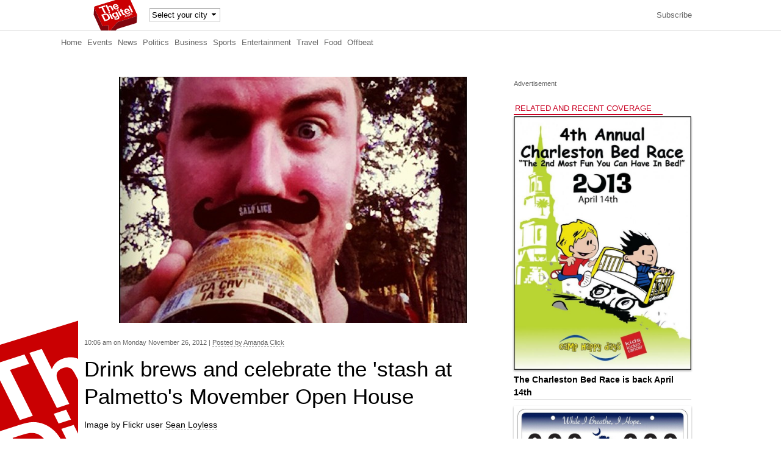

--- FILE ---
content_type: text/html
request_url: http://www.thedigitel.com/s/charleston/event-calendars-entertainment-offbeat/drink-brews-and-celebrate-stash-palmettos-movember-121126-104309/
body_size: 6875
content:
<!DOCTYPE html>
<html lang="en" dir="ltr" prefix="content: http://purl.org/rss/1.0/modules/content/ dc: http://purl.org/dc/terms/ foaf: http://xmlns.com/foaf/0.1/ og: http://ogp.me/ns# rdfs: http://www.w3.org/2000/01/rdf-schema# sioc: http://rdfs.org/sioc/ns# sioct: http://rdfs.org/sioc/types# skos: http://www.w3.org/2004/02/skos/core# xsd: http://www.w3.org/2001/XMLSchema#"><!--<![endif]-->
<head>
<meta charset="utf-8" />
<link rel="image_src" href="http://www.thedigitel.com/sites/default/files/styles/large/public/field/story/image/20121126-mustache.jpg" />
<meta name="description" content="Image by Flickr user Sean Loyless Downtown Charleston&#039;s Palmetto Brewery is opening up its" />
<meta name="keywords" content="-Charleston, beer, moustache, Movember, open house, Palmetto Brewery" />
<meta name="news_keywords" content="beer, moustache, Movember, open house, Palmetto Brewery, -Charleston" />
<link rel="image_src" href="http://www.thedigitel.com/sites/default/files/styles/large/public/field/story/image/20121126-mustache.jpg" />
<link rel="canonical" href="http://www.thedigitel.com/s/charleston/event-calendars-entertainment-offbeat/drink-brews-and-celebrate-stash-palmettos-movember-121126-104309" />
<link rel="shortlink" href="http://www.thedigitel.com/node/104309" />
<meta name="twitter:card" content="summary" />
<meta name="twitter:site" content="@TheDigitel" />
<meta name="twitter:site:id" content="2954429" />
<meta name="twitter:url" content="http://www.thedigitel.com/s/charleston/event-calendars-entertainment-offbeat/drink-brews-and-celebrate-stash-palmettos-movember-121126-104309" />
<meta name="twitter:title" content="Drink brews and celebrate the &#039;stash at Palmetto&#039;s Movember Open House" />
<meta name="twitter:description" content="Image by Flickr user Sean Loyless Downtown Charleston&#039;s Palmetto Brewery is opening up its" />
<meta name="twitter:image" content="http://www.thedigitel.com/sites/default/files/styles/large/public/field/story/image/20121126-mustache.jpg" />
<title>Drink brews and celebrate the &#039;stash at Palmetto&#039;s Movember Open House | TheDigitel</title>
<link type="text/css" rel="stylesheet" href="http://www.thedigitel.com/sites/default/files/css/css_xE-rWrJf-fncB6ztZfd2huxqgxu4WO-qwma6Xer30m4.css" media="all" />
<link type="text/css" rel="stylesheet" href="http://www.thedigitel.com/sites/default/files/css/css_G3NrzF-TqXQoXdpa1p5uVGdtiE13RdyX0idUcQ5-oh8.css" media="all" />
<link type="text/css" rel="stylesheet" href="http://www.thedigitel.com/sites/default/files/css/css_0LkpCzoeMp3bpLDdLsf52YoKamVTFxxS_LnxmZ2uldY.css" media="all" />
<link type="text/css" rel="stylesheet" href="http://www.thedigitel.com/sites/default/files/css/css_dz96BbWX89ZSgrecS2M2Z3_Oeh84RnbLYLxrveDRR4U.css" media="screen" />
<link type="text/css" rel="stylesheet" href="http://www.thedigitel.com/sites/default/files/css/css_LuwLIDO0JkZYFgwegujc7wb85qzSLz1N97_AxhRSxws.css" media="only screen" />
<script src="//ajax.googleapis.com/ajax/libs/jquery/1.7.2/jquery.min.js"></script>
<script>window.jQuery || document.write("<script src='/sites/all/modules/jquery_update/replace/jquery/1.7/jquery.min.js'>\x3C/script>")</script>
<script src="http://www.thedigitel.com/sites/default/files/js/js_3TykeRWpejhD4-J3vdlaNXdULg9xhOZhbsppK0o2bUs.js"></script>
<script src="http://www.thedigitel.com/sites/default/files/js/js_NpX2cwCeepkWZZ194B6-ViyVBHleaYLOx5R9EWBOMRU.js"></script>
<script src="http://www.thedigitel.com/sites/default/files/js/js_BcArEZUExmY6vJB1Ja6VPTsWix5vq9NK73GbRBBeiBA.js"></script>
<script src="http://www.thedigitel.com/sites/all/libraries/hoverintent/jquery.hoverIntent.minified.js"></script>
<script src="http://www.thedigitel.com/sites/all/modules/linkpreview/linkpreview.js"></script>
<script src="http://www.thedigitel.com/sites/default/files/js/js_-DOsc9hYz47voPdIt-GOPtpXPS-kBq8Xkq8ThXIfVTQ.js"></script>
<script src="http://www.thedigitel.com/sites/default/files/js/js_kKBw2xFvrcNuP9Qqt9POSrvM-lHpHdqBw0kig1_IfGg.js"></script>
<script src="http://www.thedigitel.com/sites/default/files/js/js_zoIR6wxkKoF46wcDgqzuONs_b9HoqrZKgR3ptlHozWg.js"></script>
<script>jQuery.extend(Drupal.settings, {"basePath":"\/","pathPrefix":"","ajaxPageState":{"theme":"adaptivetheme_subtheme","theme_token":"vDtVnK6G4Lp_EGOY_x95gKsDjArNjABKYN_83BgvhRg","js":{"http:\/\/www.thedigitel.com\/sites\/all\/themes\/adaptivetheme\/at_subtheme\/scripts\/salvattore.min.js":1,"http:\/\/pagead2.googlesyndication.com\/pagead\/js\/adsbygoogle.js":1,"0":1,"\/\/ajax.googleapis.com\/ajax\/libs\/jquery\/1.7.2\/jquery.min.js":1,"1":1,"misc\/jquery.once.js":1,"misc\/drupal.js":1,"sites\/all\/modules\/extlink\/extlink.js":1,"sites\/all\/libraries\/socialite\/socialite.min.js":1,"http:\/\/www.thedigitel.com\/sites\/all\/libraries\/hoverintent\/jquery.hoverIntent.minified.js":1,"http:\/\/www.thedigitel.com\/sites\/all\/modules\/linkpreview\/linkpreview.js":1,"2":1,"sites\/all\/modules\/responsive_menus\/styles\/meanMenu\/jquery.meanmenu.min.js":1,"sites\/all\/modules\/responsive_menus\/styles\/meanMenu\/responsive_menus_mean_menu.js":1,"sites\/all\/modules\/google_analytics\/googleanalytics.js":1,"3":1,"sites\/all\/themes\/adaptivetheme\/at_subtheme\/scripts\/custom.js":1,"sites\/all\/themes\/adaptivetheme\/at_core\/scripts\/scalefix.js":1},"css":{"modules\/system\/system.base.css":1,"modules\/system\/system.menus.css":1,"modules\/system\/system.messages.css":1,"modules\/system\/system.theme.css":1,"sites\/all\/modules\/simplenews\/simplenews.css":1,"modules\/comment\/comment.css":1,"sites\/all\/modules\/date\/date_api\/date.css":1,"sites\/all\/modules\/date\/date_popup\/themes\/datepicker.1.7.css":1,"modules\/field\/theme\/field.css":1,"sites\/all\/modules\/logintoboggan\/logintoboggan.css":1,"modules\/node\/node.css":1,"modules\/user\/user.css":1,"sites\/all\/modules\/video_filter\/video_filter.css":1,"sites\/all\/modules\/extlink\/extlink.css":1,"sites\/all\/modules\/views\/css\/views.css":1,"sites\/all\/modules\/ctools\/css\/ctools.css":1,"sites\/all\/modules\/panels\/css\/panels.css":1,"sites\/all\/modules\/panels\/plugins\/layouts\/flexible\/flexible.css":1,"public:\/\/ctools\/css\/7eff4031c1850acdc9f42ba12619a808.css":1,"sites\/all\/modules\/responsive_menus\/styles\/meanMenu\/meanmenu.min.css":1,"sites\/all\/themes\/adaptivetheme\/at_core\/css\/at.layout.css":1,"sites\/all\/themes\/adaptivetheme\/at_subtheme\/css\/global.base.css":1,"sites\/all\/themes\/adaptivetheme\/at_subtheme\/css\/global.styles.css":1,"public:\/\/adaptivetheme\/adaptivetheme_subtheme_files\/adaptivetheme_subtheme.responsive.layout.css":1,"public:\/\/adaptivetheme\/adaptivetheme_subtheme_files\/adaptivetheme_subtheme.responsive.styles.css":1}},"global_filter_1":["global-filter-1-view-regions","",1],"responsive_menus":[{"selectors":".block-menu-main-menu-top-right","trigger_txt":"\u003Cspan \/\u003E\u003Cspan \/\u003E\u003Cspan \/\u003E","close_txt":"X","close_size":"18px","position":"right","media_size":"480","show_children":"1","expand_children":"0","expand_txt":"+","contract_txt":"-","remove_attrs":"1","responsive_menus_style":"mean_menu"}],"extlink":{"extTarget":"_blank","extClass":0,"extLabel":"(link is external)","extImgClass":0,"extSubdomains":1,"extExclude":"","extInclude":"","extCssExclude":"","extCssExplicit":"","extAlert":0,"extAlertText":"This link will take you to an external web site. We are not responsible for their content.","mailtoClass":0,"mailtoLabel":"(link sends e-mail)"},"googleanalytics":{"trackOutbound":1,"trackMailto":1,"trackDownload":1,"trackDownloadExtensions":"7z|aac|arc|arj|asf|asx|avi|bin|csv|doc(x|m)?|dot(x|m)?|exe|flv|gif|gz|gzip|hqx|jar|jpe?g|js|mp(2|3|4|e?g)|mov(ie)?|msi|msp|pdf|phps|png|ppt(x|m)?|pot(x|m)?|pps(x|m)?|ppam|sld(x|m)?|thmx|qtm?|ra(m|r)?|sea|sit|tar|tgz|torrent|txt|wav|wma|wmv|wpd|xls(x|m|b)?|xlt(x|m)|xlam|xml|z|zip"}});</script>
</head>
<body class="html not-front not-logged-in no-sidebars page-node page-node- page-node-104309 node-type-post site-name-hidden site-name-thedigitel section-s">
    <div id="page" class="container page">

  <!-- region: Leaderboard -->
  
  <header id="header" class="clearfix" role="banner">

          <!-- start: Branding -->
      <div id="branding" class="branding-elements clearfix">

        
        
      </div><!-- /end #branding -->
    
    <!-- region: Header -->
    <div class="region region-header"><div class="region-inner clearfix"><div id="block-block-4" class="block block-block no-title odd first block-count-1 block-region-header block-4" ><div class="block-inner clearfix">  
  
  <div class="block-content content"><h1 id="site-name"><a href="/" title="Home page" class="active">TheDigitel</a></h1></div>
  </div></div><div id="block-block-21" class="block block-block no-title even block-count-2 block-region-header block-21" ><div class="block-inner clearfix">  
  
  <div class="block-content content"><form class="global-filter-manual" action="/" method="post" id="global-filter-1-manual" accept-charset="UTF-8">
  <div class="form-item form-type-select form-item-view-regions">
    <select class="global-filter-1-view-regions form-select" id="edit-view-regions" name="view_regions">
      <option value="" selected="selected">Select your city</option>
      <option value="http://beaufort.thedigitel.com" region="2">Beaufort</option>
      <option value="http://charleston.thedigitel.com" region="3">Charleston</option>
      <option value="http://myrtlebeach.thedigitel.com" region="5">Myrtle Beach</option>
    </select>
  </div>
  <input class="global-filter-set-select form-submit" style="display:none" type="submit" id="edit-submit" name="op" value="Set">
</form></div>
  </div></div><div id="block-menu-menu-main-menu-top-right" class="block block-menu no-title odd last block-count-3 block-region-header block-menu-main-menu-top-right"  role="navigation"><div class="block-inner clearfix">  
  
  <div class="block-content content"><ul class="menu clearfix"><li class="first last leaf menu-depth-1 menu-item-875"><a href="/subscribe" title="">Subscribe</a></li></ul></div>
  </div></div></div></div>
  </header>

  <!-- Navigation elements -->
  <div id="menu-container" class="clearfix">
    <div id="menu-bar" class="nav clearfix"><nav id="block-block-7" class="block block-block no-title menu-wrapper menu-bar-wrapper clearfix odd first last block-count-4 block-region-menu-bar block-7" >  
  
  <span class="mr5 ml10"><a href="/">Home</a></span> 
<span class="mr5"><a href="/events">Events</a></span> 
<span class="mr5"><a href="/section/news">News</a></span> 
<span class="mr5"><a href="/section/politics">Politics</a></span> 
<span class="mr5"><a href="/section/business">Business</a></span> 
<span class="mr5"><a href="/section/sports">Sports</a></span> 
<span class="mr5"><a href="/section/entertainment">Entertainment</a></span> 
<span class="mr5"><a href="/section/travel">Travel</a></span> 
<span class="mr5"><a href="/section/food">Food</a></span> 
<span class="mr5"><a href="/section/offbeat">Offbeat</a></span>
  </nav></div>          </div>

  <!-- region: Secondary Content -->
  
  <div id="columns" class="columns clearfix">
    <div id="content-column" class="content-column" role="main">
      <div class="content-inner">

        <!-- region: Highlighted -->
        
        <section id="main-content">

          
                      <header id="main-content-header" class="clearfix">

                              <h1 id="page-title">
                                  </h1>
              
              
            </header>
          
          <!-- region: Main Content -->
                      <div id="content" class="region">
              <div id="block-system-main" class="block block-system no-title odd first last block-count-5 block-region-content block-main" >  
  
  <div class="panel-flexible panels-flexible-2 clearfix" id="post-full">
<div class="panel-flexible-inside panels-flexible-2-inside">
<div class="panels-flexible-2-middle"><div class="panels-flexible-column panels-flexible-column-2-main panels-flexible-column-first">
  <div class="inside panels-flexible-column-inside panels-flexible-column-2-main-inside panels-flexible-column-inside-first">
<div class="panels-flexible-row panels-flexible-row-2-main-row panels-flexible-row-first clearfix">
  <div class="inside panels-flexible-row-inside panels-flexible-row-2-main-row-inside panels-flexible-row-inside-first clearfix">
<div class="panels-flexible-region panels-flexible-region-2-center panels-flexible-region-first panels-flexible-region-last">
  <div class="inside panels-flexible-region-inside panels-flexible-region-2-center-inside panels-flexible-region-inside-first panels-flexible-region-inside-last">
<div class="panel-pane pane-custom pane-1 post-image no-title block">
  <div class="block-inner clearfix">
    
            
    
    <div class="block-content">
      <div class="text-center"><img typeof="foaf:Image" class="image-style-large" src="http://www.thedigitel.com/sites/default/files/styles/large/public/field/story/image/20121126-mustache.jpg?itok=9MfkEf7E" /></div>    </div>

    
    
  </div>
</div>
<div class="panel-separator"></div><div class="panel-pane pane-custom pane-2 small grey link-dashed mb0 no-title block">
  <div class="block-inner clearfix">
    
            
    
    <div class="block-content">
      10:06 am on Monday November 26, 2012 

| <a href="/user/197">Posted by Amanda Click</a>    </div>

    
    
  </div>
</div>
<div class="panel-separator"></div><div class="panel-pane pane-node-title mb0 no-title block">
  <div class="block-inner clearfix">
    
            
    
    <div class="block-content">
      Drink brews and celebrate the &#039;stash at Palmetto&#039;s Movember Open House    </div>

    
    
  </div>
</div>
<div class="panel-separator"></div><div class="panel-pane pane-node-body no-title block">
  <div class="block-inner clearfix">
    
            
    
    <div class="block-content">
      <div class="field field-name-body field-type-text-with-summary field-label-hidden view-mode-_custom_display"><div class="field-items"><div class="field-item even" property="content:encoded"><p>Image by Flickr user <a href="http://www.flickr.com/photos/haggismac/6131711396/">Sean Loyless</a><br /></p><h3>Downtown Charleston's <a href="http://www.palmettobrewingco.com/">Palmetto Brewery</a> is opening up its doors on Wednesday, November 28, for this month's open house in support of <a href="http://us.movember.com/">Movember</a> (aka a great charity supporting men's health awareness and cancer prevention).</h3>
<p>Here's more as posted on the <a href="http://www.facebook.com/events/204349813033867/">official Facebook invite</a>:</p>
<p>For $10 at the door, you will receive a very special moustache edition Palmetto Pint Glass, 4 beer samples, a coffee tasting, and a chance to hang out with other beer lovers in a brewery with your moustache!</p>
<p>Live music will be provided by El Chuckacabra!</p>
<p>Food trucks on hand will be Roti Rolls and the Dulce Truck</p>
<p>Ride your bike, and join us for the worlds largest Moustache ride down to the Griffon for the Movemeber "Grow out Blow out" party.</p>
<p>Palmetto Brewery will be open from 6 until 8 p.m. You'll find them at <a href="http://maps.google.com/maps?client=safari&amp;rls=en&amp;oe=UTF-8&amp;um=1&amp;ie=UTF-8&amp;q=palmetto+brewery&amp;fb=1&amp;gl=us&amp;hq=palmetto+brewery&amp;hnear=0x88fe7a42dca82477:0x35faf7e0aee1ec6b,Charleston,+SC&amp;cid=0,0,13904126061250865033&amp;sa=X&amp;ei=PrKzUKv0C5Kq8ASRy4FI&amp;ved=0CHgQ_BIwAA">289 Huger Street</a>.</p>
</div></div></div>    </div>

    
    
  </div>
</div>
<div class="panel-separator"></div><section class="panel-pane pane-node-terms relative top10 mb0 bold block">
  <div class="block-inner clearfix">
    
              <h2 class="pane-title block-title">Filed in</h2>
        
    
    <div class="block-content">
      <a href="/section/entertainment" rel="tag" title="">Entertainment</a>, <a href="/section/offbeat" rel="tag" title="">Offbeat</a>, <a href="/section/event-calendars" rel="tag" title="">Event calendars</a>    </div>

    
    
  </div>
</section>
<div class="panel-separator"></div><div class="panel-pane pane-node-terms no-title block">
  <div class="block-inner clearfix">
    
            
    
    <div class="block-content">
      <a href="/tags/beer" rel="tag" title="">beer</a>, <a href="/tags/open-house" rel="tag" title="">open house</a>, <a href="/tags/moustache" rel="tag" title="">moustache</a>, <a href="/tags/movember" rel="tag" title="">Movember</a>, <a href="/tags/palmetto-brewery" rel="tag" title="">Palmetto Brewery</a>    </div>

    
    
  </div>
</div>
  </div>
</div>
  </div>
</div>
<div class="panels-flexible-row panels-flexible-row-2-1 panels-flexible-row-last clearfix ">
  <div class="inside panels-flexible-row-inside panels-flexible-row-2-1-inside panels-flexible-row-inside-last clearfix">
<div class="panels-flexible-row-2-1-left"><div class="panels-flexible-region panels-flexible-region-2-sidebar panels-flexible-region-first ">
  <div class="inside panels-flexible-region-inside panels-flexible-region-2-sidebar-inside panels-flexible-region-inside-first">
  </div>
</div>
</div><div class="panels-flexible-row-2-1-middle"><div class="panels-flexible-region panels-flexible-region-2-main_ panels-flexible-region-last ">
  <div class="inside panels-flexible-region-inside panels-flexible-region-2-main_-inside panels-flexible-region-inside-last">
  </div>
</div>
</div>  </div>
</div>
  </div>
</div>
</div><div class="panels-flexible-2-right"><div class="panels-flexible-column panels-flexible-column-2-2 panels-flexible-column-last postsidebar">
  <div class="inside panels-flexible-column-inside panels-flexible-column-2-2-inside panels-flexible-column-inside-last">
<div class="panels-flexible-region panels-flexible-region-2-sidebar_ panels-flexible-region-first panels-flexible-region-last ">
  <div class="inside panels-flexible-region-inside panels-flexible-region-2-sidebar_-inside panels-flexible-region-inside-first panels-flexible-region-inside-last">
<div class="panel-pane pane-block pane-block-18 no-title block">
  <div class="block-inner clearfix">
    
            
    
    <div class="block-content">
      
<span class="small grey">Advertisement</span>
    </div>

    
    
  </div>
</div>
<div class="panel-separator"></div><section class="panel-pane pane-views-panes pane-similarterms-panel-pane-1 block">
  <div class="block-inner clearfix">
    
              <h2 class="pane-title block-title">Related and recent coverage</h2>
        
    
    <div class="block-content">
      <div class="view view-similarterms view-id-similarterms view-display-id-panel_pane_1 view-dom-id-95b58bd27b8e4d0fee8b1ba6a95929dc">
        
  
  
      <div class="view-content">
          <div class="hr mb10 first odd">
      
      <div>
  
    
      <a href="/s/charleston/entertainment-sports-offbeat/charleston-bed-race-back-april-14th-130208-22259"><img typeof="foaf:Image" class="image-style-medium" src="http://www.thedigitel.com/sites/default/files/styles/large/public/field/story/159/image/bed-race-cover-2013-713x1024.jpg?itok=KRqWYa2l" width="315" height="180" alt="" /></a>
      </div>
  

      <h4 class="mb0 mt0">
  
    
      <a href="/s/charleston/entertainment-sports-offbeat/charleston-bed-race-back-april-14th-130208-22259">The Charleston Bed Race is back April 14th</a>
      </h4>
  
    </div>
      <div class="hr mb10 even">
      
      <div>
  
    
      <a href="/s/south-carolina-myrtle-beach-charleston-beaufort/offbeat/new-sc-license-plate-design-2016-151216-464534"><img typeof="foaf:Image" class="image-style-medium" src="http://www.thedigitel.com/sites/default/files/styles/large/public/field/story/image/cwv1ijpxaaahzfy.jpg?itok=dv_NBFng" width="315" height="180" alt="" /></a>
      </div>
  

      <h4 class="mb0 mt0">
  
    
      <a href="/s/south-carolina-myrtle-beach-charleston-beaufort/offbeat/new-sc-license-plate-design-2016-151216-464534">New S.C. license plate design for 2016</a>
      </h4>
  
    </div>
      <div class="hr mb10 odd">
      
      <div>
  
    
      <a href="/s/south-carolina-charleston/food-offbeat/mcrib-was-born-thanks-charleston-trip-141105-321138"><img typeof="foaf:Image" class="image-style-medium" src="http://www.thedigitel.com/sites/default/files/styles/large/public/field/story/image/6280505734_03d6dd25d9_b.jpg?itok=MuEWTbZ2" width="315" height="180" alt="" /></a>
      </div>
  

      <h4 class="mb0 mt0">
  
    
      <a href="/s/south-carolina-charleston/food-offbeat/mcrib-was-born-thanks-charleston-trip-141105-321138">McRib was born thanks to a Charleston trip</a>
      </h4>
  
    </div>
      <div class="hr mb10 last even">
      
      <div>
  
    
      <a href="/s/charleston/arts-culture-food-features-offbeat/birthplace-sweet-tea-officially-summerville-130707-121841"><img typeof="foaf:Image" class="image-style-medium" src="http://www.thedigitel.com/sites/default/files/styles/large/public/field/story/image/6027596199_d12ff95484_b.jpg?itok=sVE9Eekm" width="315" height="180" alt="" /></a>
      </div>
  

      <h4 class="mb0 mt0">
  
    
      <a href="/s/charleston/arts-culture-food-features-offbeat/birthplace-sweet-tea-officially-summerville-130707-121841">Birthplace of sweet tea is officially Summerville</a>
      </h4>
  
    </div>
      </div>
  
  
  
  
  
  
</div>    </div>

    
    
  </div>
</section>
  </div>
</div>
  </div>
</div>
</div></div>
</div>

  </div>            </div>
          
          <!-- Feed icons (RSS, Atom icons etc -->
          
          
        </section><!-- /end #main-content -->

        <!-- region: Content Aside -->
        
      </div><!-- /end .content-inner -->
    </div><!-- /end #content-column -->

    <!-- regions: Sidebar first and Sidebar second -->
        
  </div><!-- /end #columns -->

  <!-- region: Tertiary Content -->
  
  <!-- region: Footer -->
      <footer id="footer" class="clearfix" role="contentinfo">
      <div class="region region-footer"><div class="region-inner clearfix"><div id="block-block-17" class="block block-block no-title odd first block-count-6 block-region-footer block-17" ><div class="block-inner clearfix">  
  
  <div class="block-content content"><span class="small grey">Advertisement</span>
<div class="text-center">
</div></div>
  </div></div><div id="block-block-13" class="block block-block no-title even block-count-7 block-region-footer block-13" ><div class="block-inner clearfix">  
  
  <div class="block-content content">
<div class="small" style="line-height: 1.5em;">

    <div class="float-left w200 mr10">
      <h3><a href="/subscribe">Get the newsletter</a></h3>
      <div class="link-dashed"><a href="/subscribe">Get a daily update of all things local in your inbox</a>.</div>


      <h3>RSS Feeds</h3>
      <div><a href="/feed/rss.xml" class="feed-icon text-top" title="Subscribe to top posts"><img typeof="foaf:Image" class="image-style-none" src="/sites/all/themes/adaptivetheme/at_subtheme/images/feed-12.png" width="12" height="12" alt="Subscribe to top posts"> Subscribe to top posts</a></div>

      <div><a href="/feed/incoming/rss.xml" class="feed-icon text-top" title="Subscribe to Incoming posts"><img typeof="foaf:Image" class="image-style-none" src="/sites/all/themes/adaptivetheme/at_subtheme/images/feed-12.png" width="12" height="12" alt="Subscribe to Incoming posts"> Subscribe to incoming posts</a></div>
    </div>

    <div class="float-left w200 mr10">
      <h3>Contact us</h3>
        <div class="link-dashed"><a rel="" href="mailto:contact@thedigitel.com">contact@thedigitel.com</a>; (843) 608-1011; Snail mail: Giant Hawk Media, 164 Market St. #281, Charleston, SC 29401</div>
    </div>

    <div class="float-left w200 mr10">
      <h3>Legal joy</h3>
        <div class="link-dashed"><a rel="" href="http://gateway.thedigitel.com/pages/legal" target="_blank">User agreement, privacy policy, and DMCA Safe Harbor</a> | <a rel="nofollow" href="http://gateway.thedigitel.com/pages/legal" target="_blank">Rights and permissions</a> | <a rel="nofollow" href="/advertise">Advertising information</a><br>
        Giant Hawk Media is not responsible for the content of external sites. By posting text, links, and imagery on this site you recognize that you are entirely responsible for each item posted.</div>
    </div>

</div></div>
  </div></div><div id="block-block-10" class="block block-block no-title odd block-count-8 block-region-footer block-10" ><div class="block-inner clearfix">  
  
  <div class="block-content content"><script type="text/javascript">
jQuery(document).ready(function ($) { Socialite.load('.social-buttons'); });
</script>
</div>
  </div></div><div id="block-block-6" class="block block-block no-title even last block-count-9 block-region-footer block-6" ><div class="block-inner clearfix">  
  
  <div class="block-content content">
<link rel="stylesheet" href="/sites/all/libraries/formalize/css/formalize.css" />
<script src="/sites/all/libraries/formalize/js/jquery.formalize.js"></script>
<link rel="stylesheet" href="/sites/all/libraries/font_awesome/css/font-awesome.min.css">

<link rel="stylesheet" href="/sites/all/modules/linkpreview/linkpreview.css">

<script type="text/javascript">
</script>


</div>
  </div></div></div></div>    </footer>
  
</div>
  <script src="http://www.thedigitel.com/sites/all/themes/adaptivetheme/at_subtheme/scripts/salvattore.min.js"></script>
</body>
</html>


--- FILE ---
content_type: text/javascript
request_url: http://www.thedigitel.com/sites/all/libraries/formalize/js/jquery.formalize.js
body_size: 1566
content:
/*
  Formalize - version 1.2

  Note: This file depends on the jQuery library.
*/

// Module pattern:
// http://yuiblog.com/blog/2007/06/12/module-pattern
var FORMALIZE = (function($, window, document, undefined) {
  // Internet Explorer detection.
  function IE(version) {
    var b = document.createElement('b');
    b.innerHTML = '<!--[if IE ' + version + ']><br><![endif]-->';
    return !!b.getElementsByTagName('br').length;
  }

  // Private constants.
  var PLACEHOLDER_SUPPORTED = 'placeholder' in document.createElement('input');
  var AUTOFOCUS_SUPPORTED = 'autofocus' in document.createElement('input');
  var IE6 = IE(6);
  var IE7 = IE(7);

  // Expose innards of FORMALIZE.
  return {
    // FORMALIZE.go
    go: function() {
      var i, j = this.init;

      for (i in j) {
        j.hasOwnProperty(i) && j[i]();
      }
    },
    // FORMALIZE.init
    init: {
      // FORMALIZE.init.disable_link_button
      disable_link_button: function() {
        $(document.documentElement).on('click', 'a.button_disabled', function() {
          return false;
        });
      },
      // FORMALIZE.init.full_input_size
      full_input_size: function() {
        if (!IE7 || !$('textarea, input.input_full').length) {
          return;
        }

        // This fixes width: 100% on <textarea> and class="input_full".
        // It ensures that form elements don't go wider than container.
        $('textarea, input.input_full').wrap('<span class="input_full_wrap"></span>');
      },
      // FORMALIZE.init.ie6_skin_inputs
      ie6_skin_inputs: function() {
        // Test for Internet Explorer 6.
        if (!IE6 || !$('input, select, textarea').length) {
          // Exit if the browser is not IE6,
          // or if no form elements exist.
          return;
        }

        // For <input type="submit" />, etc.
        var button_regex = /button|submit|reset/;

        // For <input type="text" />, etc.
        var type_regex = /date|datetime|datetime-local|email|month|number|password|range|search|tel|text|time|url|week/;

        $('input').each(function() {
          var el = $(this);

          // Is it a button?
          if (this.getAttribute('type').match(button_regex)) {
            el.addClass('ie6_button');

            /* Is it disabled? */
            if (this.disabled) {
              el.addClass('ie6_button_disabled');
            }
          }
          // Or is it a textual input?
          else if (this.getAttribute('type').match(type_regex)) {
            el.addClass('ie6_input');

            /* Is it disabled? */
            if (this.disabled) {
              el.addClass('ie6_input_disabled');
            }
          }
        });

        $('textarea, select').each(function() {
          /* Is it disabled? */
          if (this.disabled) {
            $(this).addClass('ie6_input_disabled');
          }
        });
      },
      // FORMALIZE.init.autofocus
      autofocus: function() {
        if (AUTOFOCUS_SUPPORTED || !$(':input[autofocus]').length) {
          return;
        }

        var el = $('[autofocus]')[0];

        if (!el.disabled) {
          el.focus();
        }
      },
      // FORMALIZE.init.placeholder
      placeholder: function() {
        if (PLACEHOLDER_SUPPORTED || !$(':input[placeholder]').length) {
          // Exit if placeholder is supported natively,
          // or if page does not have any placeholder.
          return;
        }

        FORMALIZE.misc.add_placeholder();

        $(':input[placeholder]').each(function() {
          // Placeholder obscured in older browsers,
          // so there's no point adding to password.
          if (this.type === 'password') {
            return;
          }

          var el = $(this);
          var text = el.attr('placeholder');

          el.focus(function() {
            if (el.val() === text) {
              el.val('').removeClass('placeholder_text');
            }
          }).blur(function() {
            FORMALIZE.misc.add_placeholder();
          });

          // Prevent <form> from accidentally
          // submitting the placeholder text.
          el.closest('form').submit(function() {
            if (el.val() === text) {
              el.val('').removeClass('placeholder_text');
            }
          }).on('reset', function() {
            setTimeout(FORMALIZE.misc.add_placeholder, 50);
          });
        });
      }
    },
    // FORMALIZE.misc
    misc: {
      // FORMALIZE.misc.add_placeholder
      add_placeholder: function() {
      }
    }
  };
// Alias jQuery, window, document.
})(jQuery, this, this.document);

// Automatically calls all functions in FORMALIZE.init
jQuery(document).ready(function() {
  FORMALIZE.go();
});

--- FILE ---
content_type: text/javascript
request_url: http://www.thedigitel.com/sites/all/modules/linkpreview/linkpreview.js
body_size: 990
content:
jQuery(document).ready(function ($) {

  //Don't use on small screen and phones
  windowWidth = $(window).width();
  $ieversion = 1000;
  if ( $.browser.msie ) {
    $ieversion = ( parseInt($.browser.version, 10) );
  }
  if ((windowWidth > 1000) && ( $ieversion >= 9 ) ) {
    //xOffsetpreviewlinkLoader = 10;
    //yOffsetpreviewlinkLoader = 30;


    $("a.previewlink").hoverIntent({
      sensitivity: 7, // number = sensitivity threshold (must be 1 or higher)
      interval: 100,   // number = milliseconds of polling interval
      over: function(e) {
        this.t = this.title;
        this.title = "";  
        var c = (this.t != "") ? "<br/>" + this.t : "";
        $("body").append("<div id='previewlink'>"+
            "<div class='clicknote'><a href='"+ this.href +"'>Click link to read.</a></div>"+
            "<iframe src='"+ this.href +"' class='urlpreview' scrolling='no'>"+ c +"</iframe></div>");                
        $("#previewlink")
          .animate({left: "110%"}, 1000).delay(400).animate({left: "70%"}, 1500);
      },
      timeout: 500,   // number = milliseconds delay before onMouseOut function call
      out: function(){
        this.title = this.t;  
        //$("#previewlink").delay(300).animate({left: "110%"}, 1000);
        $("#previewlink").remove();
      }
    });


    $("a.previewlink").mousemove(function(e){
      $("#previewlink");
      //  .css("top",(e.pageY - xOffsetpreviewlinkLoader) + "px")
      //  .css("left",(e.pageX + yOffsetpreviewlinkLoader) + "px");
    });     

    /*

    //animate the page exit
    $("a.previewlink").click(function(event){
        event.preventDefault();
        linkLocation = this.href;
        //$("body").fadeOut(1000, redirectPage);      
        //$("body").animate({ marginLeft: '-3000px' }, 1000, redirectPage);
        //$("#previewlink").animate({ left: '20%', width: '100%' }, 1000);
        $('#previewlink').animate({ left: '0%', width: '190%' }, {
          step: function(now) {
            $('#previewlink iframe').css('-webkit-transform','scale('+2-(now/50)+')'); 
            $('#previewlink iframe').css('-o-transform','scale('+2-(now/50)+')'); 
            $('#previewlink iframe').css('-moz-transform','scale('+2-(now/50)+')'); 
            //$('#previewlink iframe').css('opacity',''+1-(now/100)+''); 
          },
          complete: function() { window.location = linkLocation; } });


    });
         
    function redirectPage() {
        window.location = linkLocation;
    }

    */

  }
});